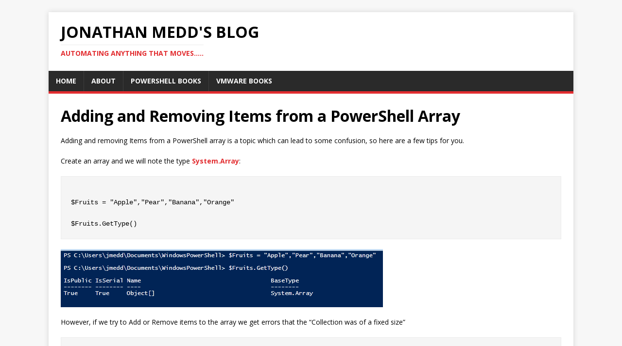

--- FILE ---
content_type: text/html
request_url: https://www.jonathanmedd.net/2014/01/adding-and-removing-items-from-a-powershell-array.html/
body_size: 2577
content:
<!DOCTYPE html>
<html class="no-js" lang="en">
<head>
	<meta charset="UTF-8">
	<meta name="viewport" content="width=device-width, initial-scale=1">
	<meta http-equiv="X-UA-Compatible" content="IE=edge">
	<title>Adding and Removing Items from a PowerShell Array - Jonathan Medd&#39;s Blog</title>
	<script type="eb409a4acaf6d9e46de00bbf-text/javascript">(function(d,e){d[e]=d[e].replace("no-js","js");})(document.documentElement,"className");</script>
	<meta name="description" content="">
	<link rel="preconnect" href="https://fonts.gstatic.com" crossorigin>
	<link rel="dns-prefetch" href="//fonts.googleapis.com">
	<link rel="dns-prefetch" href="//fonts.gstatic.com">
	<link rel="stylesheet" href="https://fonts.googleapis.com/css?family=Open+Sans:400,400i,700">

	<link rel="stylesheet" href="/css/style.css">
	

	<link rel="shortcut icon" href="/favicon.ico">
		
</head>
<body class="body">
	<div class="container container--outer">
		<header class="header">
	<div class="container header__container">
		
	<div class="logo">
		<a class="logo__link" href="/" title="Jonathan Medd&#39;s Blog" rel="home">
			<div class="logo__item logo__text">
					<div class="logo__title">Jonathan Medd&#39;s Blog</div>
					<div class="logo__tagline">Automating anything that moves…..</div>
				</div>
		</a>
	</div>
		
<nav class="menu">
	<button class="menu__btn" aria-haspopup="true" aria-expanded="false" tabindex="0">
		<span class="menu__btn-title" tabindex="-1">Menu</span>
	</button>
	<ul class="menu__list">
		<li class="menu__item">
			<a class="menu__link" href="/">
				
				<span class="menu__text">Home</span>
				
			</a>
		</li>
		<li class="menu__item">
			<a class="menu__link" href="/about-2">
				
				<span class="menu__text">About</span>
				
			</a>
		</li>
		<li class="menu__item">
			<a class="menu__link" href="/powershell-books">
				
				<span class="menu__text">PowerShell Books</span>
				
			</a>
		</li>
		<li class="menu__item">
			<a class="menu__link" href="/vmware-books">
				
				<span class="menu__text">VMware Books</span>
				
			</a>
		</li>
	</ul>
</nav>

	</div>
</header>
		<div class="wrapper flex">
			<div class="primary">
			
<main class="main" role="main">
	<article class="post">
		<header class="post__header">
			<h1 class="post__title">Adding and Removing Items from a PowerShell Array</h1>
			
		</header>
		<div class="content post__content clearfix">
			<p>Adding and removing Items from a PowerShell array is a topic which can lead to some confusion, so here are a few tips for you.</p>
<p>Create an array and we will note the type <a href="http://msdn.microsoft.com/en-us/library/system.array(v=vs.110).aspx">System.Array</a>:</p>
<pre tabindex="0"><code>
$Fruits = &#34;Apple&#34;,&#34;Pear&#34;,&#34;Banana&#34;,&#34;Orange&#34;

$Fruits.GetType()
</code></pre><p><img src="/images/Array01.png" alt=""></p>
<p>However, if we try to Add or Remove items to the array we get errors that the &ldquo;Collection was of a fixed size&rdquo;</p>
<pre tabindex="0"><code>
$Fruits.Add(&#34;Kiwi&#34;) $Fruits.Remove(&#34;Apple&#34;) $Fruits.IsFixedSize
</code></pre><p><img src="/images/Array02.png" alt=""></p>
<p>We can see that the array we originally created is of a fixed size. The <a href="http://msdn.microsoft.com/en-us/library/system.array.isfixedsize(v=vs.110).aspx">MSDN page for the ISFixedSize Property</a> helps to explain this. Note it supports the modification of existing elements, but not the addition or removal of others.</p>
<p><img src="/images/Array03.png" alt=""></p>
<p>One way to deal with this is to use a <a href="http://msdn.microsoft.com/en-us/library/system.collections.arraylist(v=vs.110).aspx">System.Collections.ArrayList</a> instead</p>
<pre tabindex="0"><code>
\[System.Collections.ArrayList\]$ArrayList = $Fruits $ArrayList.GetType()
</code></pre><p><img src="/images/Array04.png" alt=""></p>
<p>Now if we try the previous add and remove methods we are successful:</p>
<pre tabindex="0"><code>
$ArrayList.Add(&#34;Kiwi&#34;) $ArrayList $ArrayList.Remove(&#34;Apple&#34;) $ArrayList
</code></pre><p><img src="/images/Array05.png" alt=""></p>
<p>Alternatively, if we had stuck with the original Array object we could do the following to &lsquo;add&rsquo; an item to it. (Actually it creates a new array with an additional item)</p>
<pre tabindex="0"><code>
$New = $Fruits += &#34;Kiwi&#34; $New $New.GetType()
</code></pre><p><img src="/images/Array06.png" alt=""></p>
<p>However, we can&rsquo;t remove items in this way:</p>
<pre tabindex="0"><code>
$New2 = $Fruits -= &#34;Apple&#34;
</code></pre><p><img src="/images/Array07.png" alt=""></p>
<p>We could instead do this:</p>
<pre tabindex="0"><code>
$New3 = $Fruits -ne &#34;Apple&#34; $New3
</code></pre><p><img src="/images/Array08.png" alt=""></p>
<p> </p>
<p><strong>Update:</strong> Thanks to <a href="https://twitter.com/mjolinor">Rob Campbell</a> for pointing out <a href="http://mjolinor.wordpress.com/2014/01/20/arrays-and-generic-collections-in-powershell/">another way to do this</a>.</p>
<p>Taking your initial array you can convert it to a <a href="System.Collections.ObjectModel.Collection%601">System.Collections.ObjectModel.Collection`1</a> like this, which may be easier to remember than using the full type name of either a collection or array list:</p>
<pre tabindex="0"><code>
$Collection = {$Fruits}.Invoke() $Collection $Collection.GetType()
</code></pre><p><img src="/images/Array09.png" alt=""></p>
<p>Now we can add and remove items using the Add and Remove methods:</p>
<pre tabindex="0"><code>
$Collection.Add(&#34;Melon&#34;) $Collection $Collection.Remove(&#34;Apple&#34;) $Collection
</code></pre><p><img src="/images/Array10.png" alt=""></p>

		</div>
		<footer class="post__footer">
			
<div class="post__tags tags clearfix">
	<svg class="tags__badge icon icon-tag" width="16" height="16" viewBox="0 0 32 32"><path d="M32 19c0 1-1 2-1 2L21 31s-1 1-2 1-2-1-2-1L2 16c-1-1-1.4-2-1.4-2S0 12.5 0 11V3C0 1.5.8.8.8.8S1.5 0 3 0h8c1.5 0 3 .6 3 .6S15 1 16 2l15 15s1 1 1 2zM7 10a3 3 0 1 0 0-6 3 3 0 0 0 0 6z"/></svg>
	<ul class="tags__list">
		<li class="tags__item">
			<a class="tags__link btn" href="/tags/powershell/" rel="tag">powershell</a>
		</li>
		<li class="tags__item">
			<a class="tags__link btn" href="/tags/winter-scripting-games-2014/" rel="tag">winter-scripting-games-2014</a>
		</li>
	</ul>
</div>
		</footer>
	</article>
</main>


<script src="https://utteranc.es/client.js" repo="jonathanmedd/blog-comments" issue-term="pathname" theme="github-light" crossorigin="anonymous" async type="eb409a4acaf6d9e46de00bbf-text/javascript">
</script>

			</div>
			
		</div>
		<footer class="footer">
	<div class="container footer__container flex">
		
		<div class="footer__copyright">
			&copy; 2024 Jonathan Medd.
			<span class="footer__copyright-credits">Generated with <a href="https://gohugo.io/" rel="nofollow noopener" target="_blank">Hugo</a> and <a href="https://github.com/Vimux/Mainroad/" rel="nofollow noopener" target="_blank">Mainroad</a> theme.</span>
		</div>
	</div>
</footer>
	</div>
<script async defer src="/js/menu.js" type="eb409a4acaf6d9e46de00bbf-text/javascript"></script>
<script src="/cdn-cgi/scripts/7d0fa10a/cloudflare-static/rocket-loader.min.js" data-cf-settings="eb409a4acaf6d9e46de00bbf-|49" defer></script><script defer src="https://static.cloudflareinsights.com/beacon.min.js/vcd15cbe7772f49c399c6a5babf22c1241717689176015" integrity="sha512-ZpsOmlRQV6y907TI0dKBHq9Md29nnaEIPlkf84rnaERnq6zvWvPUqr2ft8M1aS28oN72PdrCzSjY4U6VaAw1EQ==" data-cf-beacon='{"version":"2024.11.0","token":"5533bbffad1b4ba0acfc449afc55f2fc","r":1,"server_timing":{"name":{"cfCacheStatus":true,"cfEdge":true,"cfExtPri":true,"cfL4":true,"cfOrigin":true,"cfSpeedBrain":true},"location_startswith":null}}' crossorigin="anonymous"></script>
</body>
</html>

--- FILE ---
content_type: text/css
request_url: https://www.jonathanmedd.net/css/style.css
body_size: 3806
content:
*,
*::before,
*::after {
	box-sizing: border-box;
}

article,
aside,
dialog,
figcaption,
figure,
footer,
header,
hgroup,
main,
nav,
section {
	display: block;
}

:focus::-webkit-input-placeholder {
	color: transparent;
}

:focus::-moz-placeholder {
	color: transparent;
}

:focus:-moz-placeholder {
	color: transparent;
}

:focus:-ms-input-placeholder {
	color: transparent;
}

/* Structure */
html {
	font-size: 100%;
	-ms-text-size-adjust: none;
	-webkit-text-size-adjust: none;
}

body {
	margin: 0;
	font-family: "Open Sans", Helvetica, Arial, sans-serif;
	font-size: 14px;
	font-size: .875rem;
	line-height: 1.6;
	word-wrap: break-word;
	background: #f7f7f7;
	-webkit-font-smoothing: antialiased;
}

.container {
	position: relative;
	width: 100%;
	max-width: 1080px;
	margin: 0 auto;
}

.container--outer {
	margin: 25px auto;
	box-shadow: 0 0 10px rgba(50, 50, 50, .17);
}

.wrapper {
	padding: 25px;
	background: #fff;
}

.flex {
	display: -webkit-flex;
	display: flex;
}

.primary {
	-webkit-flex: 1 0 65.83%;
	flex: 1 0 65.83%;
	-webkit-order: 1;
	order: 1;
	min-width: 0;
}

.sidebar {
	-webkit-flex: 1 0 31.66%;
	flex: 1 0 31.66%;
	-webkit-order: 2;
	order: 2;
	min-width: 0;
	margin: 0 0 0 2.5%;
}

.sidebar--left {
	-webkit-order: 0;
	order: 0;
	margin: 0 2.5% 0 0;
}

.clearfix {
	display: block;
}

.clearfix::after {
	display: block;
	height: 0;
	padding: 0;
	margin: 0;
	clear: both;
	line-height: 0;
	visibility: hidden;
	content: "";
}

input,
button,
select,
optgroup,
textarea {
	margin: 0;
	font-family: inherit;
	font-size: inherit;
	line-height: inherit;
}

/* Button */
.btn {
	padding: 5px 10px;
	font-weight: 700;
	color: #fff;
	white-space: pre-line;
	background: #2a2a2a;
}

.btn:hover {
	color: #fff;
	background: #e22d30;
}

/* Animation */
.menu__item,
.btn {
	transition: background-color .25s ease-out;
}

/* Typography */
h1,
h2,
h3,
h4,
h5,
h6 {
	margin: 0 0 20px;
	margin: 0 0 1.25rem;
	font-weight: 700;
	line-height: 1.3;
	color: #000;
}

h1 {
	font-size: 32px;
	font-size: 2rem;
}

h2 {
	font-size: 24px;
	font-size: 1.5rem;
}

h3 {
	font-size: 20px;
	font-size: 1.25rem;
}

h4 {
	font-size: 18px;
	font-size: 1.125rem;
}

h5 {
	font-size: 16px;
	font-size: 1rem;
}

h6 {
	font-size: 16px;
	font-size: 1rem;
}

a {
	color: #000;
	text-decoration: none;
}

a:hover {
	color: #e22d30;
}

hr {
	margin: 0 0 20px;
	border: 0;
	border-top: 1px solid #dadada;
}

p {
	margin: 0 0 20px;
	margin: 0 0 1.25rem;
}

b,
strong {
	font: inherit;
	font-weight: 700;
}

i,
em {
	font: inherit;
	font-style: italic;
}

ol,
ul {
	padding: 0;
	margin: 0;
}

small {
	font-size: 12px;
	font-size: .75rem;
}

mark {
	background-color: #fd5;
}

figure {
	margin: 0 0 20px;
	margin: 0 0 1.25rem;
}

figcaption {
	margin-top: 4px;
	margin-top: .25rem;
	color: #666;
}

figcaption h4 {
	margin: 0;
	color: inherit;
}

pre,
code,
kbd,
samp {
	font-family: SFMono-Regular, Menlo, Monaco, Consolas, "Liberation Mono", "Courier New", monospace;
	font-size: inherit;
}

pre,
code {
	background-color: #f5f5f5;
	border: 1px solid #ebebeb;
}

code {
	padding: 0 5px;
	color: #c33;
}

pre {
	display: block;
	padding: 0;
	padding: 1.25rem;
	margin-bottom: 20px;
	margin-bottom: 1.25rem;
	overflow: auto;
	color: #000;
}

pre code {
	padding: 0;
	color: inherit;
	white-space: inherit;
	background: inherit;
	border: 0;
}

kbd {
	padding: 2px 3px;
	color: #fff;
	background-color: #2a2a2a;
}

blockquote {
	display: block;
	padding: 5px 0 5px 15px;
	margin: 0 0 20px;
	margin: 0 0 1.25rem;
	line-height: 1.6;
	border-left: 5px solid #e22d30;
}

blockquote p:last-child {
	margin: 0;
}

blockquote footer {
	text-align: right;
}

sup,
sub {
	font-size: 10px;
	font-size: .625rem;
	font-style: normal;
}

sup {
	vertical-align: super;
}

sub {
	vertical-align: sub;
}

abbr[title] {
	text-decoration: none;
	cursor: help;
	border-bottom: 1px dotted #000;
}

q {
	font-style: italic;
}

address {
	margin-bottom: 20px;
	margin-bottom: 1.25rem;
	font-family: "Consolas", Courier New, Courier, monospace;
	line-height: 1.5;
}

dl {
	margin: 0 0 10px 20px;
}

dt,
dd {
	display: list-item;
}

dt {
	font-weight: bold;
	list-style-type: square;
}

dd {
	margin-left: 20px;
	list-style-type: circle;
}

select {
	max-width: 100%;
}

.warning {
	padding: 20px 10px;
	text-align: center;
	border: 1px solid #ddd;
}

.warning__icon {
	margin-bottom: 20px;
	fill: #ddd;
}

/* Header */
.header {
	background: #fff;
}

.logo {
	padding: 25px;
}

.logo__link {
	display: inline-block;
}

.logo__item {
	display: inline-block;
	vertical-align: middle;
}

.logo__img {
	max-height: 256px;
}

.logo__text {
	text-transform: uppercase;
}

.logo--mixed .logo__item {
	margin: .5rem auto;
}

.logo--mixed .logo__img {
	max-width: 128px;
	max-height: 128px;
}

.logo--mixed .logo__text {
	padding: 0 1rem;
}

.logo__title {
	font-size: 32px;
	font-size: 2rem;
	font-weight: 700;
	line-height: 1;
	color: #000;
}

.logo__tagline {
	display: inline-block;
	padding-top: 10px;
	margin-top: 10px;
	font-size: 14px;
	font-size: .875rem;
	font-weight: 700;
	line-height: 1;
	color: #e22d30;
	border-top: 1px solid #ebebeb;
}

.divider {
	height: 5px;
	margin: 0;
	background: #e22d30;
	border: 0;
}

/* Main menu */
.no-js .menu__btn {
	display: none;
}

.menu__btn {
	display: block;
	width: 100%;
	padding: 0;
	font: inherit;
	color: #fff;
	background: #2a2a2a;
	border: 0;
	outline: 0;
}

.menu__btn-title {
	position: relative;
	display: block;
	padding: 10px 15px;
	padding: .625rem .9375rem;
	font-weight: 700;
	text-align: right;
	text-transform: uppercase;
	cursor: pointer;
	-webkit-user-select: none;
	-moz-user-select: none;
	-ms-user-select: none;
	-o-user-select: none;
	user-select: none;
}

:focus > .menu__btn-title {
	box-shadow: inset 0 0 1px 3px #e22d30;
}

button:not(:-moz-focusring):focus > .menu__btn-title {
	box-shadow: none;
}

.menu__btn:focus,
.menu__btn-title:focus {
	outline: 0;
}

.js .menu__btn--active {
	color: #e22d30;
}

.menu__list {
	list-style: none;
	background: #2a2a2a;
}

.menu__item:hover {
	background: #e22d30;
}

.menu__item:first-child {
	border: 0;
}

.menu__item--active {
	background: #e22d30;
}

.menu__link {
	display: block;
	padding: 10px 15px;
	padding: .625rem .9375rem;
	font-weight: 700;
	color: #fff;
	text-transform: uppercase;
}

.menu__link:hover {
	color: #fff;
}

.js .menu__list {
	position: absolute;
	z-index: 1;
	width: 100%;
	visibility: hidden;
	-webkit-transform: scaleY(0);
	transform: scaleY(0);
	-webkit-transform-origin: top left;
	transform-origin: top left;
}

.js .menu__list--active {
	visibility: visible;
	border-top: 1px solid rgba(255, 255, 255, .1);
	border-bottom: 1px solid rgba(255, 255, 255, .1);
	-webkit-transform: scaleY(1);
	transform: scaleY(1);
}

.menu__list--transition {
	transition: visibility .15s ease, transform .15s ease, -webkit-transform .15s ease;
}

@media screen and (min-width: 767px) {
	.menu {
		border-bottom: 5px solid #e22d30;
	}

	.menu__btn {
		display: none;
	}

	.menu__list,
	.js .menu__list {
		position: relative;
		display: -webkit-flex;
		display: flex;
		-webkit-flex-wrap: wrap;
		flex-wrap: wrap;
		visibility: visible;
		border: 0;
		-webkit-transform: none;
		transform: none;
	}

	.menu__item {
		border-left: 1px solid rgba(255, 255, 255, .1);
	}
}

/* Posts/Pages */
.post__header,
.main__header {
	margin-bottom: 20px;
	margin-bottom: 1.25rem;
}

.main__title {
	font-size: 28px;
	font-size: 1.75rem;
}

.main__content {
	margin-bottom: 20px;
	margin-bottom: 1.25rem;
}

.meta {
	font-size: 13px;
	font-size: .8125rem;
	vertical-align: baseline;
}

.meta,
.meta a {
	color: #666;
}

.meta a:hover {
	color: #e22d30;
}

.meta__item {
	display: inline;
	margin-left: 15px;
}

.meta__item:first-child {
	margin-left: 0;
}

.meta__icon {
	margin-right: 5px;
	vertical-align: middle;
	fill: #c4c4c4;
}

.meta__text {
	vertical-align: middle;
}

.post__title {
	margin: 0;
}

.post__meta {
	padding: 5px 0;
	margin-top: 10px;
	margin-top: .625rem;
	border-top: 1px dotted #ebebeb;
	border-bottom: 1px dotted #ebebeb;
}

.post__lead {
	margin-top: 4px;
	margin-top: .25rem;
	margin-bottom: 0;
	font-size: 16px;
	font-size: 1rem;
	font-style: italic;
}

.post__thumbnail {
	max-width: 1030px;
	margin: 0 0 20px;
	margin-bottom: 0 0 1.25rem;
}

.post__thumbnail img {
	width: 100%;
}

.content a,
.warning a,
.authorbox__description a {
	font-weight: 700;
	color: #e22d30;
}

.content a:hover,
.warning a:hover,
.authorbox__description a:hover {
	color: #e22d30;
	text-decoration: underline;
}

.content .alignnone {
	display: block;
	margin: 20px 0;
	margin: 1.25rem 0;
}

.content .aligncenter {
	display: block;
	margin: 20px auto;
	margin: 1.25rem auto;
}

.content .alignleft {
	display: inline;
	float: left;
	margin: 5px 20px 20px 0;
	margin: .3125rem 1.25rem 1.25rem 0;
}

.content .alignright {
	display: inline;
	float: right;
	margin: 5px 0 20px 20px;
	margin: .3125rem 0 1.25rem 1.25rem;
}

.content ul {
	list-style: square;
}

.content ol {
	list-style: decimal;
}

.content ul,
.content ol {
	margin: 0 0 20px 40px;
}

.content ul ul,
.content ol ol,
.content ol ul,
.content ul ol {
	margin: 0 0 0 40px;
}

.content li {
	margin-bottom: 5px;
}

.post__footer {
	margin-top: 20px;
	margin-top: 1.25rem;
}

/* Post tags */
.tags {
	margin-bottom: 20px;
	margin-bottom: 1.25rem;
	font-size: 12px;
	font-size: .75rem;
	line-height: 1;
	color: #fff;
}

.tags__list {
	list-style: none;
}

.tags__item {
	float: left;
	margin: 0 6px 6px 0;
	margin: 0 .375rem .375rem 0;
	text-transform: uppercase;
	background: #2a2a2a;
}

.tags__item:hover {
	background: #e22d30;
}

.tags__link,
.tags__link:hover {
	display: block;
	padding: 10px 15px;
}

.tags__badge {
	float: left;
	width: 32px;
	height: 32px;
	padding: 8px;
	margin-right: 6px;
	background: #e22d30;
	fill: #fff;
}

/* Table of Contents */
.toc {
	margin-bottom: 20px;
	font-weight: 700;
	color: #7a8288;
	background: #fff;
	border-color: #ebebeb;
	border-style: solid;
	border-top-width: 1px;
	border-right-width: 1px;
	border-bottom-width: 0;
	border-left-width: 1px;
}

.toc__title {
	padding: 5px 10px;
	color: #fff;
	text-transform: uppercase;
	-webkit-user-select: none;
	-moz-user-select: none;
	-ms-user-select: none;
	-o-user-select: none;
	user-select: none;
	background: #2a2a2a;
}

.toc__menu ul {
	margin: 0;
	list-style: none;
}

.toc__menu li li a {
	padding-left: 25px;
}

.toc__menu li li li a {
	padding-left: 45px;
}

.toc__menu li li li li a {
	padding-left: 65px;
}

.toc__menu li li li li li a {
	padding-left: 85px;
}

.toc__menu li li li li li li a {
	padding-left: 105px;
}

.toc__menu li {
	margin: 0;
}

.toc__menu a {
	display: block;
	padding: 5px 10px;
	color: #e22d30;
	border-bottom: 1px solid #ebebeb;
}

.toc__menu a:hover {
	text-decoration: underline;
}

/* Author Box */
.authorbox {
	padding: 25px 0;
	margin-bottom: 25px;
	line-height: 1.5;
	border-top: 1px solid #ebebeb;
	border-bottom: 1px solid #ebebeb;
}

.authorbox__avatar {
	float: left;
	padding: 3px;
	margin: 0 25px 0 0;
	border: 1px solid #ebebeb;
}

.authorbox__header {
	margin-bottom: 10px;
}

.authorbox__name {
	font-size: 16px;
	font-size: 1rem;
	font-weight: 700;
}

/* List content */
.list__item {
	padding-bottom: 20px;
	padding-bottom: 1.25rem;
	margin-bottom: 20px;
	margin-bottom: 1.25rem;
	border-bottom: 1px solid #ebebeb;
}

.list__header {
	margin-bottom: 10px;
	margin-bottom: .625rem;
}

.list__title {
	font-size: 20px;
	font-size: 1.25rem;
}

.list__meta {
	margin-top: 5px;
}

.list__thumbnail {
	float: left;
	margin: 0 20px 0 0;
}

.list__thumbnail img {
	width: 100%;
	max-width: 235px;
}

.list__footer-readmore {
	float: right;
	margin-top: 10px;
}

/* Pagination */
.pagination {
	margin-top: 20px;
}

.pagination__item {
	display: inline-block;
	padding: 10px 15px;
	font-weight: 700;
	color: #000;
	background: #f5f5f5;
}

.pagination__item:hover,
.pagination__item--current {
	color: #fff;
	background: #e22d30;
}

/* Pager (prev/next links) navigation */
.pager {
	-webkit-justify-content: space-between;
	justify-content: space-between;
	padding-top: 25px;
	padding-bottom: 25px;
	margin-bottom: 25px;
	border-bottom: 1px solid #ebebeb;
}

.pager__subtitle {
	display: block;
	margin-bottom: 5px;
	font-weight: 700;
	line-height: 1;
	text-transform: uppercase;
}

.pager__title {
	margin-bottom: 0;
	overflow: hidden;
	font-size: 13px;
	font-size: .8125rem;
}

.pager__item {
	-webkit-flex: 1 1 50%;
	flex: 1 1 50%;
	max-width: 48%;
}

.pager__item--next {
	margin-left: auto;
	text-align: right;
}

.pager__link {
	display: block;
}

/* Images / Video */
img {
	width: auto\9; /* ie8 */
	max-width: 100%;
	height: auto;
	vertical-align: bottom;
}

iframe,
embed,
object,
video {
	max-width: 100%;
}

/* Table */
table {
	width: 100%;
	margin-bottom: 20px;
	margin-bottom: 1.25rem;
	border-spacing: 0;
	border-collapse: collapse;
	border-top: 1px solid #ebebeb;
	border-left: 1px solid #ebebeb;
}

td,
th {
	padding: 5px 10px;
	border-right: 1px solid #ebebeb;
	border-bottom: 1px solid #ebebeb;
}

th {
	font-weight: 700;
}

/* Forms */
input {
	padding: 5px;
	font-size: 12px;
	vertical-align: middle;
	background: #f5f5f5;
	border: 1px solid #ebebeb;
	transition: all .25s ease-in-out;
}

input[type=text],
input[type=email],
input[type=tel],
input[type=url] {
	width: 60%;
}

input[type=text]:hover,
input[type=email]:hover,
input[type=tel]:hover,
input[type=url]:hover,
textarea:hover {
	border: 1px solid #aaa;
}

input[type=submit],
input[type=reset] {
	display: inline-block;
	min-width: 150px;
	padding: 10px 15px;
	font-weight: 700;
	color: #fff;
	text-transform: uppercase;
	cursor: pointer;
	background: #2a2a2a;
	border: 0;
	transition: all .1s linear;
	-webkit-appearance: none;
}

input[type=submit]:hover,
input[type=reset]:hover {
	background: #e22d30;
}

textarea {
	width: 96%;
	padding: 5px;
	overflow: auto;
	line-height: 1.5;
	resize: vertical;
	background: #f5f5f5;
	border: 1px solid rgba(0, 0, 0, .1);
}

/* Widgets */
.widget {
	margin-bottom: 25px;
	overflow: hidden;
}

.widget:last-child {
	margin-bottom: 0;
}

.widget__title {
	position: relative;
	padding-bottom: 5px;
	font-size: 16px;
	font-size: 1rem;
	text-transform: uppercase;
	border-bottom: 3px solid #e22d30;
}

.widget__item {
	display: block;
	padding: 5px 0;
	border-bottom: 1px dotted #ebebeb;
}

.widget__item:first-child {
	padding-top: 0;
}

.widget__counter--bubble {
	display: inline-block;
	padding: 0 6px;
	font-size: .75rem;
	color: #666;
	text-align: center;
	background: #ebebeb;
	border-radius: 2em;
}

/* Search widget */
.widget-search__form {
	display: block;
	padding: 5%;
	margin: 0 auto;
	background: #f5f5f5;
}

.widget-search__form .widget-search__submit {
	display: none;
}

.widget-search__field {
	position: relative;
	display: block;
	width: 90%;
	padding: 8px;
	margin: 0 auto;
	font-size: 11px;
	cursor: pointer;
	background: #fff;
	border: 1px solid #ebebeb;
	border-radius: 0;
	outline-offset: -2px;
	transition: none;
	-webkit-appearance: none;
}

.widget-search__field:active,
.widget-search__field:focus {
	cursor: text;
}

/* Social widget */
.widget-social__item {
	padding: 0;
	border: 0;
}

.widget-social__link {
	display: block;
	margin: 0 0 8px;
	white-space: normal;
}

.widget-social__link-icon {
	margin: 0 5px 0 0;
	vertical-align: middle;
	fill: #fff;
}

/* Tags Widget */
.widget-taglist__link {
	display: inline-block;
	margin: 0 4px 8px 0;
	font-size: 12px;
	text-transform: uppercase;
}

/* Languages Widget */
.widget-languages__link {
	display: block;
}

.widget-languages__link:hover .widget-languages__link-btn {
	color: #fff;
	background: #e22d30;
}

.widget-languages__link-btn {
	display: inline-block;
}

/* Footer */
.footer {
	padding: 10px 25px;
	font-size: 12px;
	font-size: .75rem;
	color: #999;
	background: #2a2a2a;
	border-top: 3px solid #999;
}

.footer__container {
	-webkit-flex-flow: row wrap;
	flex-flow: row wrap;
	-webkit-justify-content: space-between;
	justify-content: space-between;
}

.footer__links {
	-webkit-order: 1;
	order: 1;
}

.footer a {
	color: #fff;
}

.footer a:hover {
	text-decoration: underline;
}

/* Media Queries */
@media screen and (max-width: 1475px) {
	.container--outer {
		width: 95%;
	}
}

@media screen and (max-width: 900px) {
	.container--outer {
		width: 100%;
		margin: 0 auto;
	}

	.wrapper,
	.logo {
		padding: 20px;
	}

	.widget {
		margin-bottom: 20px;
	}

	.footer__container {
		display: block;
	}

	.footer__links {
		padding-bottom: 8px;
		padding-bottom: 0.5rem;
		text-align: center;
	}

	.footer__copyright {
		text-align: center;
	}
}

@media screen and (max-width: 767px) {
	.wrapper {
		display: block;
	}

	.sidebar {
		float: none;
		width: 100%;
		margin: 0;
	}

	.logo {
		text-align: center;
	}

	.logo__link {
		margin: 0 auto;
	}

	.logo__title {
		font-size: 24px;
		font-size: 1.5rem;
	}

	.sidebar {
		margin-top: 20px;
	}
}

@media screen and (max-width: 620px) {
	input[type=text],
	input[type=email],
	input[type=tel],
	input[type=url] {
		width: 88%;
	}

	.meta__item {
		display: block;
		margin-left: 0;
	}

	.authorbox {
		text-align: center;
	}

	.authorbox__avatar {
		display: inline-block;
		float: none;
		margin: 0 0 20px;
	}

	.pager {
		display: block;
	}

	.pager__item {
		min-width: 100%;
		text-align: center;
	}

	.pager__item--prev {
		padding-bottom: 25px;
	}

	.content ul,
	.content ol {
		margin: 0 0 20px 20px;
	}

	.content ul ul,
	.content ol ol,
	.content ol ul,
	.content ul ol {
		margin: 0 0 0 20px;
	}

	.list__thumbnail {
		max-width: 80px;
	}

	.list__title {
		font-size: 16px;
		font-size: 1rem;
	}

	.list__lead {
		font-size: 14px;
		font-size: .875rem;
	}

	.list__meta {
		display: block;
		font-size: 11px;
		font-size: .6875rem;
	}
}
